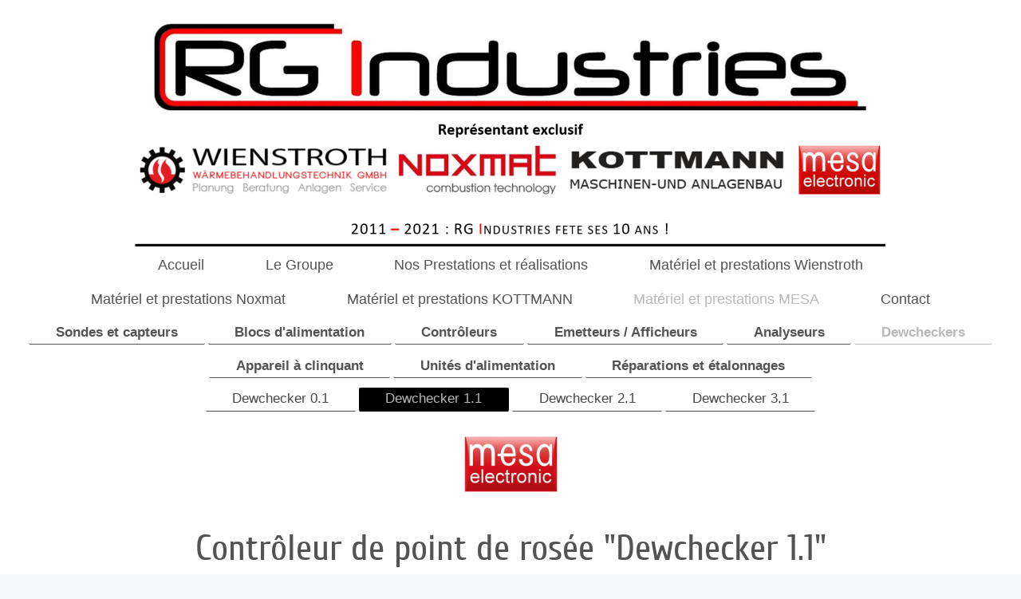

--- FILE ---
content_type: text/html; charset=UTF-8
request_url: https://www.rg-industries.fr/mat%C3%A9riel-et-prestations-mesa/dewcheckers/dewchecker-1-1/
body_size: 8939
content:
<!DOCTYPE html>
<html lang="fr"  ><head prefix="og: http://ogp.me/ns# fb: http://ogp.me/ns/fb# business: http://ogp.me/ns/business#">
    <meta http-equiv="Content-Type" content="text/html; charset=utf-8"/>
    <meta name="generator" content="IONOS MyWebsite"/>
        
    <link rel="dns-prefetch" href="//cdn.website-start.de/"/>
    <link rel="dns-prefetch" href="//120.mod.mywebsite-editor.com"/>
    <link rel="dns-prefetch" href="https://120.sb.mywebsite-editor.com/"/>
    <link rel="shortcut icon" href="https://www.rg-industries.fr/s/misc/favicon.png?1463500842"/>
        <link rel="apple-touch-icon" href="https://www.rg-industries.fr/s/misc/touchicon.png?1463500932"/>
        <title>RG Industries - Dewchecker 1.1</title>
    <style type="text/css">@media screen and (max-device-width: 1024px) {.diyw a.switchViewWeb {display: inline !important;}}</style>
    <style type="text/css">@media screen and (min-device-width: 1024px) {
            .mediumScreenDisabled { display:block }
            .smallScreenDisabled { display:block }
        }
        @media screen and (max-device-width: 1024px) { .mediumScreenDisabled { display:none } }
        @media screen and (max-device-width: 568px) { .smallScreenDisabled { display:none } }
                @media screen and (min-width: 1024px) {
            .mobilepreview .mediumScreenDisabled { display:block }
            .mobilepreview .smallScreenDisabled { display:block }
        }
        @media screen and (max-width: 1024px) { .mobilepreview .mediumScreenDisabled { display:none } }
        @media screen and (max-width: 568px) { .mobilepreview .smallScreenDisabled { display:none } }</style>
    <meta name="viewport" content="width=device-width, initial-scale=1, maximum-scale=1, minimal-ui"/>

<meta name="format-detection" content="telephone=no"/>
        <meta name="keywords" content="Traitement thermique, Maintenance industrielle, Fours à atmosphère, Fours industriels, RG Industries, Robert Germain, Fours sous vide, Ipsen, Cieffe, Fours de revenu, Machine à laver industrielle, chaines, sole, moufle, turbine, élément chauffant, tube radiant,  installation traitement thermique, restauration de four industriel, rebriquetage, four à atmosphère neuf, four à atmosphère d'occasion, maintenance traitement thermique"/>
            <meta name="description" content="Nouvelle page"/>
            <meta name="robots" content="index,follow"/>
        <link href="//cdn.website-start.de/templates/2134/style.css?1763478093678" rel="stylesheet" type="text/css"/>
    <link href="https://www.rg-industries.fr/s/style/theming.css?1705928504" rel="stylesheet" type="text/css"/>
    <link href="//cdn.website-start.de/app/cdn/min/group/web.css?1763478093678" rel="stylesheet" type="text/css"/>
<link href="//cdn.website-start.de/app/cdn/min/moduleserver/css/fr_FR/common,shoppingbasket?1763478093678" rel="stylesheet" type="text/css"/>
    <link href="//cdn.website-start.de/app/cdn/min/group/mobilenavigation.css?1763478093678" rel="stylesheet" type="text/css"/>
    <link href="https://120.sb.mywebsite-editor.com/app/logstate2-css.php?site=241200842&amp;t=1768359328" rel="stylesheet" type="text/css"/>

<script type="text/javascript">
    /* <![CDATA[ */
var stagingMode = '';
    /* ]]> */
</script>
<script src="https://120.sb.mywebsite-editor.com/app/logstate-js.php?site=241200842&amp;t=1768359328"></script>

    <link href="//cdn.website-start.de/templates/2134/print.css?1763478093678" rel="stylesheet" media="print" type="text/css"/>
    <script type="text/javascript">
    /* <![CDATA[ */
    var systemurl = 'https://120.sb.mywebsite-editor.com/';
    var webPath = '/';
    var proxyName = '';
    var webServerName = 'www.rg-industries.fr';
    var sslServerUrl = 'https://www.rg-industries.fr';
    var nonSslServerUrl = 'http://www.rg-industries.fr';
    var webserverProtocol = 'http://';
    var nghScriptsUrlPrefix = '//120.mod.mywebsite-editor.com';
    var sessionNamespace = 'DIY_SB';
    var jimdoData = {
        cdnUrl:  '//cdn.website-start.de/',
        messages: {
            lightBox: {
    image : 'Image',
    of: 'sur'
}

        },
        isTrial: 0,
        pageId: 381472    };
    var script_basisID = "241200842";

    diy = window.diy || {};
    diy.web = diy.web || {};

        diy.web.jsBaseUrl = "//cdn.website-start.de/s/build/";

    diy.context = diy.context || {};
    diy.context.type = diy.context.type || 'web';
    /* ]]> */
</script>

<script type="text/javascript" src="//cdn.website-start.de/app/cdn/min/group/web.js?1763478093678" crossorigin="anonymous"></script><script type="text/javascript" src="//cdn.website-start.de/s/build/web.bundle.js?1763478093678" crossorigin="anonymous"></script><script type="text/javascript" src="//cdn.website-start.de/app/cdn/min/group/mobilenavigation.js?1763478093678" crossorigin="anonymous"></script><script src="//cdn.website-start.de/app/cdn/min/moduleserver/js/fr_FR/common,shoppingbasket?1763478093678"></script>
<script type="text/javascript" src="https://cdn.website-start.de/proxy/apps/static/resource/dependencies/"></script><script type="text/javascript">
                    if (typeof require !== 'undefined') {
                        require.config({
                            waitSeconds : 10,
                            baseUrl : 'https://cdn.website-start.de/proxy/apps/static/js/'
                        });
                    }
                </script><script type="text/javascript" src="//cdn.website-start.de/app/cdn/min/group/pfcsupport.js?1763478093678" crossorigin="anonymous"></script>    <meta property="og:type" content="business.business"/>
    <meta property="og:url" content="https://www.rg-industries.fr/matériel-et-prestations-mesa/dewcheckers/dewchecker-1-1/"/>
    <meta property="og:title" content="RG Industries - Dewchecker 1.1"/>
            <meta property="og:description" content="Nouvelle page"/>
                <meta property="og:image" content="https://www.rg-industries.fr/s/misc/logo.png?t=1767471451"/>
        <meta property="business:contact_data:country_name" content="France"/>
    <meta property="business:contact_data:street_address" content="Rue Paul Defrance 8"/>
    <meta property="business:contact_data:locality" content="TOUCY"/>
    
    <meta property="business:contact_data:email" content="info@rg-industries.fr"/>
    <meta property="business:contact_data:postal_code" content="89130"/>
    <meta property="business:contact_data:phone_number" content=" +33.3.86.44.22.32."/>
    
    
<meta property="business:hours:day" content="MONDAY"/><meta property="business:hours:start" content="08:00"/><meta property="business:hours:end" content="12:30"/><meta property="business:hours:day" content="TUESDAY"/><meta property="business:hours:start" content="08:00"/><meta property="business:hours:end" content="12:30"/><meta property="business:hours:day" content="WEDNESDAY"/><meta property="business:hours:start" content="08:00"/><meta property="business:hours:end" content="12:30"/><meta property="business:hours:day" content="THURSDAY"/><meta property="business:hours:start" content="08:00"/><meta property="business:hours:end" content="12:30"/><meta property="business:hours:day" content="FRIDAY"/><meta property="business:hours:start" content="08:00"/><meta property="business:hours:end" content="12:30"/><meta property="business:hours:day" content="MONDAY"/><meta property="business:hours:start" content="13:30"/><meta property="business:hours:end" content="19:00"/><meta property="business:hours:day" content="TUESDAY"/><meta property="business:hours:start" content="13:30"/><meta property="business:hours:end" content="19:00"/><meta property="business:hours:day" content="WEDNESDAY"/><meta property="business:hours:start" content="13:30"/><meta property="business:hours:end" content="19:00"/><meta property="business:hours:day" content="THURSDAY"/><meta property="business:hours:start" content="13:30"/><meta property="business:hours:end" content="19:00"/><meta property="business:hours:day" content="FRIDAY"/><meta property="business:hours:start" content="13:30"/><meta property="business:hours:end" content="19:00"/></head>


<body class="body diyBgActive  cc-pagemode-default diyfeNoSidebar diy-layout-fullWidth diy-market-fr_FR" data-pageid="381472" id="page-381472">
    
    <div class="diyw">
        <div class="diyweb">
<div class="diywebGutter">
<div class="diywebHeader diyfeCA diyfeCA2">

<div class="diywebHeader-item diywebMobileNavigation">

<nav id="diyfeMobileNav" class="diyfeCA diyfeCA2" role="navigation">
    <a title="Ouvrir/fermer la navigation">Ouvrir/fermer la navigation</a>
    <ul class="mainNav1"><li class=" hasSubNavigation"><a data-page-id="122628" href="https://www.rg-industries.fr/" class=" level_1"><span>Accueil</span></a></li><li class=" hasSubNavigation"><a data-page-id="130394" href="https://www.rg-industries.fr/le-groupe/" class=" level_1"><span>Le Groupe</span></a><span class="diyfeDropDownSubOpener">&nbsp;</span><div class="diyfeDropDownSubList diyfeCA diyfeCA3"><ul class="mainNav2"><li class=" hasSubNavigation"><a data-page-id="357515" href="https://www.rg-industries.fr/le-groupe/conditions-générales-de-vente/" class=" level_2"><span>Conditions Générales de Vente</span></a></li></ul></div></li><li class=" hasSubNavigation"><a data-page-id="130398" href="https://www.rg-industries.fr/nos-prestations-et-réalisations/" class=" level_1"><span>Nos Prestations et réalisations</span></a><span class="diyfeDropDownSubOpener">&nbsp;</span><div class="diyfeDropDownSubList diyfeCA diyfeCA3"><ul class="mainNav2"><li class=" hasSubNavigation"><a data-page-id="275612" href="https://www.rg-industries.fr/nos-prestations-et-réalisations/nos-réalisations/" class=" level_2"><span>Nos réalisations</span></a></li><li class=" hasSubNavigation"><a data-page-id="381639" href="https://www.rg-industries.fr/nos-prestations-et-réalisations/nos-réparations/" class=" level_2"><span>Nos réparations</span></a></li><li class=" hasSubNavigation"><a data-page-id="381640" href="https://www.rg-industries.fr/nos-prestations-et-réalisations/nos-services/" class=" level_2"><span>Nos services</span></a></li></ul></div></li><li class=" hasSubNavigation"><a data-page-id="381452" href="https://www.rg-industries.fr/matériel-et-prestations-wienstroth/" class=" level_1"><span>Matériel et prestations Wienstroth</span></a><span class="diyfeDropDownSubOpener">&nbsp;</span><div class="diyfeDropDownSubList diyfeCA diyfeCA3"><ul class="mainNav2"><li class=" hasSubNavigation"><a data-page-id="149314" href="https://www.rg-industries.fr/matériel-et-prestations-wienstroth/pièces-de-rechange-wienstroth/" class=" level_2"><span>Pièces de rechange Wienstroth</span></a></li><li class=" hasSubNavigation"><a data-page-id="381606" href="https://www.rg-industries.fr/matériel-et-prestations-wienstroth/gamme-de-fours-wienstroth/" class=" level_2"><span>Gamme de fours Wienstroth</span></a><span class="diyfeDropDownSubOpener">&nbsp;</span><div class="diyfeDropDownSubList diyfeCA diyfeCA3"><ul class="mainNav3"><li class=" hasSubNavigation"><a data-page-id="381607" href="https://www.rg-industries.fr/matériel-et-prestations-wienstroth/gamme-de-fours-wienstroth/fours-à-rouleaux/" class=" level_3"><span>Fours à rouleaux</span></a></li><li class=" hasSubNavigation"><a data-page-id="381616" href="https://www.rg-industries.fr/matériel-et-prestations-wienstroth/gamme-de-fours-wienstroth/fours-à-sole-tournante/" class=" level_3"><span>Fours à sole tournante</span></a></li><li class=" hasSubNavigation"><a data-page-id="381615" href="https://www.rg-industries.fr/matériel-et-prestations-wienstroth/gamme-de-fours-wienstroth/fours-poussants/" class=" level_3"><span>Fours poussants</span></a></li><li class=" hasSubNavigation"><a data-page-id="381609" href="https://www.rg-industries.fr/matériel-et-prestations-wienstroth/gamme-de-fours-wienstroth/fours-type-batch/" class=" level_3"><span>Fours type Batch</span></a></li><li class=" hasSubNavigation"><a data-page-id="381614" href="https://www.rg-industries.fr/matériel-et-prestations-wienstroth/gamme-de-fours-wienstroth/fours-type-cloche/" class=" level_3"><span>Fours type cloche</span></a></li><li class=" hasSubNavigation"><a data-page-id="381608" href="https://www.rg-industries.fr/matériel-et-prestations-wienstroth/gamme-de-fours-wienstroth/fours-type-paternoster/" class=" level_3"><span>Fours type Paternoster</span></a></li><li class=" hasSubNavigation"><a data-page-id="381613" href="https://www.rg-industries.fr/matériel-et-prestations-wienstroth/gamme-de-fours-wienstroth/fours-à-tapis/" class=" level_3"><span>Fours à tapis</span></a></li><li class=" hasSubNavigation"><a data-page-id="381610" href="https://www.rg-industries.fr/matériel-et-prestations-wienstroth/gamme-de-fours-wienstroth/fours-type-puit/" class=" level_3"><span>Fours type puit</span></a></li></ul></div></li><li class=" hasSubNavigation"><a data-page-id="381634" href="https://www.rg-industries.fr/matériel-et-prestations-wienstroth/extensions-et-modernisations-de-systèmes/" class=" level_2"><span>Extensions et modernisations de systèmes</span></a></li><li class=" hasSubNavigation"><a data-page-id="381631" href="https://www.rg-industries.fr/matériel-et-prestations-wienstroth/systèmes-de-convoyage-wienstroth/" class=" level_2"><span>Systèmes de convoyage Wienstroth</span></a></li><li class=" hasSubNavigation"><a data-page-id="381632" href="https://www.rg-industries.fr/matériel-et-prestations-wienstroth/systèmes-robotisés-wienstroth/" class=" level_2"><span>Systèmes robotisés Wienstroth</span></a></li><li class=" hasSubNavigation"><a data-page-id="381633" href="https://www.rg-industries.fr/matériel-et-prestations-wienstroth/logistique-wienstroth/" class=" level_2"><span>Logistique Wienstroth</span></a></li></ul></div></li><li class=" hasSubNavigation"><a data-page-id="381453" href="https://www.rg-industries.fr/matériel-et-prestations-noxmat/" class=" level_1"><span>Matériel et prestations Noxmat</span></a><span class="diyfeDropDownSubOpener">&nbsp;</span><div class="diyfeDropDownSubList diyfeCA diyfeCA3"><ul class="mainNav2"><li class=" hasSubNavigation"><a data-page-id="328795" href="https://www.rg-industries.fr/matériel-et-prestations-noxmat/brûleurs-noxmat/" class=" level_2"><span>Brûleurs Noxmat</span></a><span class="diyfeDropDownSubOpener">&nbsp;</span><div class="diyfeDropDownSubList diyfeCA diyfeCA3"><ul class="mainNav3"><li class=" hasSubNavigation"><a data-page-id="381343" href="https://www.rg-industries.fr/matériel-et-prestations-noxmat/brûleurs-noxmat/série-rhgbs-etamat/" class=" level_3"><span>Série RHGBS "ETAMAT"</span></a></li><li class=" hasSubNavigation"><a data-page-id="381342" href="https://www.rg-industries.fr/matériel-et-prestations-noxmat/brûleurs-noxmat/série-k-rhgb-rn-remat/" class=" level_3"><span>Série K-RHGB-RN "Remat"</span></a></li><li class=" hasSubNavigation"><a data-page-id="381349" href="https://www.rg-industries.fr/matériel-et-prestations-noxmat/brûleurs-noxmat/série-hgbe/" class=" level_3"><span>Série HGBE</span></a></li><li class=" hasSubNavigation"><a data-page-id="381350" href="https://www.rg-industries.fr/matériel-et-prestations-noxmat/brûleurs-noxmat/série-rhgb/" class=" level_3"><span>Série RHGB</span></a></li><li class=" hasSubNavigation"><a data-page-id="381364" href="https://www.rg-industries.fr/matériel-et-prestations-noxmat/brûleurs-noxmat/série-k-rhgb/" class=" level_3"><span>Série K-RHGB</span></a></li><li class=" hasSubNavigation"><a data-page-id="381366" href="https://www.rg-industries.fr/matériel-et-prestations-noxmat/brûleurs-noxmat/série-k-rhgbe/" class=" level_3"><span>Série K-RHGBE</span></a></li></ul></div></li><li class=" hasSubNavigation"><a data-page-id="381375" href="https://www.rg-industries.fr/matériel-et-prestations-noxmat/tubes-radiants-noxmat/" class=" level_2"><span>Tubes radiants Noxmat</span></a><span class="diyfeDropDownSubOpener">&nbsp;</span><div class="diyfeDropDownSubList diyfeCA diyfeCA3"><ul class="mainNav3"><li class=" hasSubNavigation"><a data-page-id="381369" href="https://www.rg-industries.fr/matériel-et-prestations-noxmat/tubes-radiants-noxmat/tubes-radiants-métalliques/" class=" level_3"><span>Tubes radiants métalliques</span></a></li><li class=" hasSubNavigation"><a data-page-id="381370" href="https://www.rg-industries.fr/matériel-et-prestations-noxmat/tubes-radiants-noxmat/tubes-radiants-sic/" class=" level_3"><span>Tubes radiants SiC</span></a></li><li class=" hasSubNavigation"><a data-page-id="381371" href="https://www.rg-industries.fr/matériel-et-prestations-noxmat/tubes-radiants-noxmat/tubes-radiants-spéciaux/" class=" level_3"><span>Tubes radiants spéciaux</span></a></li><li class=" hasSubNavigation"><a data-page-id="381372" href="https://www.rg-industries.fr/matériel-et-prestations-noxmat/tubes-radiants-noxmat/tubes-flammes/" class=" level_3"><span>Tubes flammes</span></a></li><li class=" hasSubNavigation"><a data-page-id="381373" href="https://www.rg-industries.fr/matériel-et-prestations-noxmat/tubes-radiants-noxmat/entretoises-et-anneaux-de-centrage/" class=" level_3"><span>Entretoises et anneaux de centrage</span></a></li><li class=" hasSubNavigation"><a data-page-id="381374" href="https://www.rg-industries.fr/matériel-et-prestations-noxmat/tubes-radiants-noxmat/supports-de-bride/" class=" level_3"><span>Supports de bride</span></a></li></ul></div></li><li class=" hasSubNavigation"><a data-page-id="381379" href="https://www.rg-industries.fr/matériel-et-prestations-noxmat/eléments-chauffants-noxmat/" class=" level_2"><span>Eléments chauffants Noxmat</span></a></li><li class=" hasSubNavigation"><a data-page-id="381385" href="https://www.rg-industries.fr/matériel-et-prestations-noxmat/composants-systèmes-noxmat/" class=" level_2"><span>Composants systèmes Noxmat</span></a><span class="diyfeDropDownSubOpener">&nbsp;</span><div class="diyfeDropDownSubList diyfeCA diyfeCA3"><ul class="mainNav3"><li class=" hasSubNavigation"><a data-page-id="381390" href="https://www.rg-industries.fr/matériel-et-prestations-noxmat/composants-systèmes-noxmat/débitmètrie-gaz/" class=" level_3"><span>Débitmètrie gaz</span></a></li><li class=" hasSubNavigation"><a data-page-id="381391" href="https://www.rg-industries.fr/matériel-et-prestations-noxmat/composants-systèmes-noxmat/orifices-de-mesure/" class=" level_3"><span>Orifices de mesure</span></a></li><li class=" hasSubNavigation"><a data-page-id="381392" href="https://www.rg-industries.fr/matériel-et-prestations-noxmat/composants-systèmes-noxmat/commandes-de-brûleurs/" class=" level_3"><span>Commandes de brûleurs</span></a></li><li class=" hasSubNavigation"><a data-page-id="381393" href="https://www.rg-industries.fr/matériel-et-prestations-noxmat/composants-systèmes-noxmat/surpresseurs/" class=" level_3"><span>Surpresseurs</span></a></li><li class=" hasSubNavigation"><a data-page-id="381394" href="https://www.rg-industries.fr/matériel-et-prestations-noxmat/composants-systèmes-noxmat/pièces-noxmat/" class=" level_3"><span>Pièces Noxmat</span></a></li></ul></div></li><li class=" hasSubNavigation"><a data-page-id="381574" href="https://www.rg-industries.fr/matériel-et-prestations-noxmat/nouvelles-installations/" class=" level_2"><span>Nouvelles installations</span></a></li><li class=" hasSubNavigation"><a data-page-id="381566" href="https://www.rg-industries.fr/matériel-et-prestations-noxmat/maintenance/" class=" level_2"><span>Maintenance</span></a></li><li class=" hasSubNavigation"><a data-page-id="335677" href="https://www.rg-industries.fr/matériel-et-prestations-noxmat/rétrofits-d-installations/" class=" level_2"><span>Rétrofits d'installations</span></a></li><li class=" hasSubNavigation"><a data-page-id="381575" href="https://www.rg-industries.fr/matériel-et-prestations-noxmat/optimisation/" class=" level_2"><span>Optimisation</span></a></li><li class=" hasSubNavigation"><a data-page-id="381576" href="https://www.rg-industries.fr/matériel-et-prestations-noxmat/formation/" class=" level_2"><span>Formation</span></a></li></ul></div></li><li class=" hasSubNavigation"><a data-page-id="381562" href="https://www.rg-industries.fr/matériel-et-prestations-kottmann/" class=" level_1"><span>Matériel et prestations KOTTMANN</span></a><span class="diyfeDropDownSubOpener">&nbsp;</span><div class="diyfeDropDownSubList diyfeCA diyfeCA3"><ul class="mainNav2"><li class=" hasSubNavigation"><a data-page-id="337562" href="https://www.rg-industries.fr/matériel-et-prestations-kottmann/enceintes-cryogéniques/" class=" level_2"><span>Enceintes cryogéniques</span></a></li><li class=" hasSubNavigation"><a data-page-id="381597" href="https://www.rg-industries.fr/matériel-et-prestations-kottmann/systèmes-de-convoyage-de-charges/" class=" level_2"><span>Systèmes de convoyage de charges</span></a></li></ul></div></li><li class="parent hasSubNavigation"><a data-page-id="381454" href="https://www.rg-industries.fr/matériel-et-prestations-mesa/" class="parent level_1"><span>Matériel et prestations MESA</span></a><span class="diyfeDropDownSubOpener">&nbsp;</span><div class="diyfeDropDownSubList diyfeCA diyfeCA3"><ul class="mainNav2"><li class=" hasSubNavigation"><a data-page-id="381399" href="https://www.rg-industries.fr/matériel-et-prestations-mesa/sondes-et-capteurs/" class=" level_2"><span>Sondes et capteurs</span></a><span class="diyfeDropDownSubOpener">&nbsp;</span><div class="diyfeDropDownSubList diyfeCA diyfeCA3"><ul class="mainNav3"><li class=" hasSubNavigation"><a data-page-id="381407" href="https://www.rg-industries.fr/matériel-et-prestations-mesa/sondes-et-capteurs/sonde-type-vig/" class=" level_3"><span>Sonde type VIG</span></a></li><li class=" hasSubNavigation"><a data-page-id="381408" href="https://www.rg-industries.fr/matériel-et-prestations-mesa/sondes-et-capteurs/sonde-type-ke/" class=" level_3"><span>Sonde type KE</span></a></li><li class=" hasSubNavigation"><a data-page-id="381410" href="https://www.rg-industries.fr/matériel-et-prestations-mesa/sondes-et-capteurs/sonde-type-ra/" class=" level_3"><span>Sonde type RA</span></a></li><li class=" hasSubNavigation"><a data-page-id="381413" href="https://www.rg-industries.fr/matériel-et-prestations-mesa/sondes-et-capteurs/gea-mk2-1-sonde-l/" class=" level_3"><span>GEA + MK2.1 + Sonde L.</span></a></li><li class=" hasSubNavigation"><a data-page-id="381414" href="https://www.rg-industries.fr/matériel-et-prestations-mesa/sondes-et-capteurs/gea-mk2-1-sonde-l-thermoélément/" class=" level_3"><span>GEA + MK2.1 + Sonde L. + Thermoélément</span></a></li><li class=" hasSubNavigation"><a data-page-id="381415" href="https://www.rg-industries.fr/matériel-et-prestations-mesa/sondes-et-capteurs/gea-mk2-1-sonde-l-avec-céramique/" class=" level_3"><span>GEA + MK2.1 + Sonde L. avec céramique</span></a></li><li class=" hasSubNavigation"><a data-page-id="381417" href="https://www.rg-industries.fr/matériel-et-prestations-mesa/sondes-et-capteurs/sonde-lambda/" class=" level_3"><span>Sonde Lambda</span></a></li><li class=" hasSubNavigation"><a data-page-id="381418" href="https://www.rg-industries.fr/matériel-et-prestations-mesa/sondes-et-capteurs/sonde-lambda-avec-mk1/" class=" level_3"><span>Sonde Lambda avec MK1</span></a></li><li class=" hasSubNavigation"><a data-page-id="381419" href="https://www.rg-industries.fr/matériel-et-prestations-mesa/sondes-et-capteurs/mesure-h2/" class=" level_3"><span>Mesure H2</span></a></li></ul></div></li><li class=" hasSubNavigation"><a data-page-id="381400" href="https://www.rg-industries.fr/matériel-et-prestations-mesa/blocs-d-alimentation/" class=" level_2"><span>Blocs d'alimentation</span></a><span class="diyfeDropDownSubOpener">&nbsp;</span><div class="diyfeDropDownSubList diyfeCA diyfeCA3"><ul class="mainNav3"><li class=" hasSubNavigation"><a data-page-id="381401" href="https://www.rg-industries.fr/matériel-et-prestations-mesa/blocs-d-alimentation/bloc-nt46/" class=" level_3"><span>Bloc NT46</span></a></li><li class=" hasSubNavigation"><a data-page-id="381440" href="https://www.rg-industries.fr/matériel-et-prestations-mesa/blocs-d-alimentation/bloc-ntv44p/" class=" level_3"><span>Bloc NTV44P</span></a></li><li class=" hasSubNavigation"><a data-page-id="381441" href="https://www.rg-industries.fr/matériel-et-prestations-mesa/blocs-d-alimentation/bloc-ntv44/" class=" level_3"><span>Bloc NTV44</span></a></li></ul></div></li><li class=" hasSubNavigation"><a data-page-id="381402" href="https://www.rg-industries.fr/matériel-et-prestations-mesa/contrôleurs/" class=" level_2"><span>Contrôleurs</span></a><span class="diyfeDropDownSubOpener">&nbsp;</span><div class="diyfeDropDownSubList diyfeCA diyfeCA3"><ul class="mainNav3"><li class=" hasSubNavigation"><a data-page-id="381443" href="https://www.rg-industries.fr/matériel-et-prestations-mesa/contrôleurs/carbo-m/" class=" level_3"><span>Carbo-M</span></a></li><li class=" hasSubNavigation"><a data-page-id="381445" href="https://www.rg-industries.fr/matériel-et-prestations-mesa/contrôleurs/carbomat-m/" class=" level_3"><span>Carbomat-M</span></a></li><li class=" hasSubNavigation"><a data-page-id="381446" href="https://www.rg-industries.fr/matériel-et-prestations-mesa/contrôleurs/dgtp5-an/" class=" level_3"><span>DGTP5-AN</span></a></li><li class=" hasSubNavigation"><a data-page-id="381448" href="https://www.rg-industries.fr/matériel-et-prestations-mesa/contrôleurs/contrôleur-universel/" class=" level_3"><span>Contrôleur universel</span></a></li><li class=" hasSubNavigation"><a data-page-id="381449" href="https://www.rg-industries.fr/matériel-et-prestations-mesa/contrôleurs/mcon-carbo/" class=" level_3"><span>MCON Carbo</span></a></li><li class=" hasSubNavigation"><a data-page-id="381450" href="https://www.rg-industries.fr/matériel-et-prestations-mesa/contrôleurs/mcon-nitro/" class=" level_3"><span>MCON Nitro</span></a></li></ul></div></li><li class=" hasSubNavigation"><a data-page-id="381455" href="https://www.rg-industries.fr/matériel-et-prestations-mesa/emetteurs-afficheurs/" class=" level_2"><span>Emetteurs / Afficheurs</span></a><span class="diyfeDropDownSubOpener">&nbsp;</span><div class="diyfeDropDownSubList diyfeCA diyfeCA3"><ul class="mainNav3"><li class=" hasSubNavigation"><a data-page-id="381456" href="https://www.rg-industries.fr/matériel-et-prestations-mesa/emetteurs-afficheurs/afficheur-a005/" class=" level_3"><span>Afficheur A005</span></a></li><li class=" hasSubNavigation"><a data-page-id="381457" href="https://www.rg-industries.fr/matériel-et-prestations-mesa/emetteurs-afficheurs/afficheur-a005f/" class=" level_3"><span>Afficheur A005F</span></a></li><li class=" hasSubNavigation"><a data-page-id="381458" href="https://www.rg-industries.fr/matériel-et-prestations-mesa/emetteurs-afficheurs/transducteur-carbo-1001/" class=" level_3"><span>Transducteur Carbo 1001</span></a></li><li class=" hasSubNavigation"><a data-page-id="381459" href="https://www.rg-industries.fr/matériel-et-prestations-mesa/emetteurs-afficheurs/transducteur-carbo-1001e/" class=" level_3"><span>Transducteur Carbo 1001E</span></a></li><li class=" hasSubNavigation"><a data-page-id="381460" href="https://www.rg-industries.fr/matériel-et-prestations-mesa/emetteurs-afficheurs/point-de-consigne-sg005/" class=" level_3"><span>Point de consigne SG005</span></a></li><li class=" hasSubNavigation"><a data-page-id="381461" href="https://www.rg-industries.fr/matériel-et-prestations-mesa/emetteurs-afficheurs/indicateur-numérique-mv31/" class=" level_3"><span>Indicateur numérique MV31</span></a></li></ul></div></li><li class=" hasSubNavigation"><a data-page-id="381462" href="https://www.rg-industries.fr/matériel-et-prestations-mesa/analyseurs/" class=" level_2"><span>Analyseurs</span></a><span class="diyfeDropDownSubOpener">&nbsp;</span><div class="diyfeDropDownSubList diyfeCA diyfeCA3"><ul class="mainNav3"><li class=" hasSubNavigation"><a data-page-id="381463" href="https://www.rg-industries.fr/matériel-et-prestations-mesa/analyseurs/analyseur-mgas-5-x/" class=" level_3"><span>Analyseur MGAS 5.X</span></a></li><li class=" hasSubNavigation"><a data-page-id="381475" href="https://www.rg-industries.fr/matériel-et-prestations-mesa/analyseurs/analyseur-mgas-nh3-g5-1/" class=" level_3"><span>Analyseur MGAS NH3 G5.1</span></a></li></ul></div></li><li class="parent hasSubNavigation"><a data-page-id="381470" href="https://www.rg-industries.fr/matériel-et-prestations-mesa/dewcheckers/" class="parent level_2"><span>Dewcheckers</span></a><span class="diyfeDropDownSubOpener">&nbsp;</span><div class="diyfeDropDownSubList diyfeCA diyfeCA3"><ul class="mainNav3"><li class=" hasSubNavigation"><a data-page-id="381471" href="https://www.rg-industries.fr/matériel-et-prestations-mesa/dewcheckers/dewchecker-0-1/" class=" level_3"><span>Dewchecker 0.1</span></a></li><li class="current hasSubNavigation"><a data-page-id="381472" href="https://www.rg-industries.fr/matériel-et-prestations-mesa/dewcheckers/dewchecker-1-1/" class="current level_3"><span>Dewchecker 1.1</span></a></li><li class=" hasSubNavigation"><a data-page-id="381473" href="https://www.rg-industries.fr/matériel-et-prestations-mesa/dewcheckers/dewchecker-2-1/" class=" level_3"><span>Dewchecker 2.1</span></a></li><li class=" hasSubNavigation"><a data-page-id="381474" href="https://www.rg-industries.fr/matériel-et-prestations-mesa/dewcheckers/dewchecker-3-1/" class=" level_3"><span>Dewchecker 3.1</span></a></li></ul></div></li><li class=" hasSubNavigation"><a data-page-id="381539" href="https://www.rg-industries.fr/matériel-et-prestations-mesa/appareil-à-clinquant/" class=" level_2"><span>Appareil à clinquant</span></a><span class="diyfeDropDownSubOpener">&nbsp;</span><div class="diyfeDropDownSubList diyfeCA diyfeCA3"><ul class="mainNav3"><li class=" hasSubNavigation"><a data-page-id="381538" href="https://www.rg-industries.fr/matériel-et-prestations-mesa/appareil-à-clinquant/appareil-à-clinquant/" class=" level_3"><span>Appareil à clinquant</span></a></li><li class=" hasSubNavigation"><a data-page-id="381540" href="https://www.rg-industries.fr/matériel-et-prestations-mesa/appareil-à-clinquant/terminal-t400/" class=" level_3"><span>Terminal T400</span></a></li></ul></div></li><li class=" hasSubNavigation"><a data-page-id="381548" href="https://www.rg-industries.fr/matériel-et-prestations-mesa/unités-d-alimentation/" class=" level_2"><span>Unités d'alimentation</span></a><span class="diyfeDropDownSubOpener">&nbsp;</span><div class="diyfeDropDownSubList diyfeCA diyfeCA3"><ul class="mainNav3"><li class=" hasSubNavigation"><a data-page-id="381549" href="https://www.rg-industries.fr/matériel-et-prestations-mesa/unités-d-alimentation/unité-d-alimentation-en-air-lv2/" class=" level_3"><span>Unité d'alimentation en air LV2</span></a></li><li class=" hasSubNavigation"><a data-page-id="381550" href="https://www.rg-industries.fr/matériel-et-prestations-mesa/unités-d-alimentation/unité-d-alimentation-en-air-lv200/" class=" level_3"><span>Unité d'alimentation en air LV200</span></a></li><li class=" hasSubNavigation"><a data-page-id="381551" href="https://www.rg-industries.fr/matériel-et-prestations-mesa/unités-d-alimentation/unité-d-alimentation-ve02/" class=" level_3"><span>Unité d'alimentation VE02</span></a></li></ul></div></li><li class=" hasSubNavigation"><a data-page-id="381600" href="https://www.rg-industries.fr/matériel-et-prestations-mesa/réparations-et-étalonnages/" class=" level_2"><span>Réparations et étalonnages</span></a></li></ul></div></li><li class=" hasSubNavigation"><a data-page-id="122629" href="https://www.rg-industries.fr/contact/" class=" level_1"><span>Contact</span></a></li></ul></nav>
</div>
<div class="diywebHeader-item diywebLogoArea">

    <style type="text/css" media="all">
        /* <![CDATA[ */
                .diyw #website-logo {
            text-align: center !important;
                        padding: 0px 0;
                    }
        
                /* ]]> */
    </style>

    <div id="website-logo">
            <a href="https://www.rg-industries.fr/"><img class="website-logo-image" width="942" src="https://www.rg-industries.fr/s/misc/logo.png?t=1767471452" alt=""/></a>

            
            </div>


</div>

<div class="diywebHeader-item diywebDesktopNavigation">
<div class="diywebMainNavigation">
<div class="webnavigation"><ul id="mainNav1" class="mainNav1"><li class="navTopItemGroup_1"><a data-page-id="122628" href="https://www.rg-industries.fr/" class="level_1"><span>Accueil</span></a></li><li class="navTopItemGroup_2"><a data-page-id="130394" href="https://www.rg-industries.fr/le-groupe/" class="level_1"><span>Le Groupe</span></a></li><li class="navTopItemGroup_3"><a data-page-id="130398" href="https://www.rg-industries.fr/nos-prestations-et-réalisations/" class="level_1"><span>Nos Prestations et réalisations</span></a></li><li class="navTopItemGroup_4"><a data-page-id="381452" href="https://www.rg-industries.fr/matériel-et-prestations-wienstroth/" class="level_1"><span>Matériel et prestations Wienstroth</span></a></li><li class="navTopItemGroup_5"><a data-page-id="381453" href="https://www.rg-industries.fr/matériel-et-prestations-noxmat/" class="level_1"><span>Matériel et prestations Noxmat</span></a></li><li class="navTopItemGroup_6"><a data-page-id="381562" href="https://www.rg-industries.fr/matériel-et-prestations-kottmann/" class="level_1"><span>Matériel et prestations KOTTMANN</span></a></li><li class="navTopItemGroup_7"><a data-page-id="381454" href="https://www.rg-industries.fr/matériel-et-prestations-mesa/" class="parent level_1"><span>Matériel et prestations MESA</span></a></li><li class="navTopItemGroup_8"><a data-page-id="122629" href="https://www.rg-industries.fr/contact/" class="level_1"><span>Contact</span></a></li></ul></div>
<div class="webnavigation"><ul id="mainNav2" class="mainNav2"><li class="navTopItemGroup_0"><a data-page-id="381399" href="https://www.rg-industries.fr/matériel-et-prestations-mesa/sondes-et-capteurs/" class="level_2"><span>Sondes et capteurs</span></a></li><li class="navTopItemGroup_0"><a data-page-id="381400" href="https://www.rg-industries.fr/matériel-et-prestations-mesa/blocs-d-alimentation/" class="level_2"><span>Blocs d'alimentation</span></a></li><li class="navTopItemGroup_0"><a data-page-id="381402" href="https://www.rg-industries.fr/matériel-et-prestations-mesa/contrôleurs/" class="level_2"><span>Contrôleurs</span></a></li><li class="navTopItemGroup_0"><a data-page-id="381455" href="https://www.rg-industries.fr/matériel-et-prestations-mesa/emetteurs-afficheurs/" class="level_2"><span>Emetteurs / Afficheurs</span></a></li><li class="navTopItemGroup_0"><a data-page-id="381462" href="https://www.rg-industries.fr/matériel-et-prestations-mesa/analyseurs/" class="level_2"><span>Analyseurs</span></a></li><li class="navTopItemGroup_0"><a data-page-id="381470" href="https://www.rg-industries.fr/matériel-et-prestations-mesa/dewcheckers/" class="parent level_2"><span>Dewcheckers</span></a></li><li class="navTopItemGroup_0"><a data-page-id="381539" href="https://www.rg-industries.fr/matériel-et-prestations-mesa/appareil-à-clinquant/" class="level_2"><span>Appareil à clinquant</span></a></li><li class="navTopItemGroup_0"><a data-page-id="381548" href="https://www.rg-industries.fr/matériel-et-prestations-mesa/unités-d-alimentation/" class="level_2"><span>Unités d'alimentation</span></a></li><li class="navTopItemGroup_0"><a data-page-id="381600" href="https://www.rg-industries.fr/matériel-et-prestations-mesa/réparations-et-étalonnages/" class="level_2"><span>Réparations et étalonnages</span></a></li></ul></div>
<div class="webnavigation"><ul id="mainNav3" class="mainNav3"><li class="navTopItemGroup_0"><a data-page-id="381471" href="https://www.rg-industries.fr/matériel-et-prestations-mesa/dewcheckers/dewchecker-0-1/" class="level_3"><span>Dewchecker 0.1</span></a></li><li class="navTopItemGroup_0"><a data-page-id="381472" href="https://www.rg-industries.fr/matériel-et-prestations-mesa/dewcheckers/dewchecker-1-1/" class="current level_3"><span>Dewchecker 1.1</span></a></li><li class="navTopItemGroup_0"><a data-page-id="381473" href="https://www.rg-industries.fr/matériel-et-prestations-mesa/dewcheckers/dewchecker-2-1/" class="level_3"><span>Dewchecker 2.1</span></a></li><li class="navTopItemGroup_0"><a data-page-id="381474" href="https://www.rg-industries.fr/matériel-et-prestations-mesa/dewcheckers/dewchecker-3-1/" class="level_3"><span>Dewchecker 3.1</span></a></li></ul></div>
</div>
</div>
</div>
</div>

<div class="diywebContent">
<div class="diywebGutter">
<div class="diywebMain">
<div class="diyfeCA diyfeCA1">

        <div id="content_area">
        	<div id="content_start"></div>
        	
        
        <div id="matrix_954776" class="sortable-matrix" data-matrixId="954776"><div class="n module-type-spacer diyfeLiveArea "> <div class="the-spacer id12673514" style="height: 20px;">
</div>
 </div><div class="n module-type-imageSubtitle diyfeLiveArea "> <div class="clearover imageSubtitle" id="imageSubtitle-12685382">
    <div class="align-container align-center" style="max-width: 117px">
        <a class="imagewrapper" href="https://www.rg-industries.fr/s/cc_images/teaserbox_17021553.png?t=1616001534" rel="lightbox[12685382]">
            <img id="image_17021553" src="https://www.rg-industries.fr/s/cc_images/cache_17021553.png?t=1616001534" alt="" style="max-width: 117px; height:auto"/>
        </a>

        
    </div>

</div>

<script type="text/javascript">
//<![CDATA[
jQuery(function($) {
    var $target = $('#imageSubtitle-12685382');

    if ($.fn.swipebox && Modernizr.touch) {
        $target
            .find('a[rel*="lightbox"]')
            .addClass('swipebox')
            .swipebox();
    } else {
        $target.tinyLightbox({
            item: 'a[rel*="lightbox"]',
            cycle: false,
            hideNavigation: true
        });
    }
});
//]]>
</script>
 </div><div class="n module-type-spacer diyfeLiveArea "> <div class="the-spacer id12685380" style="height: 40px;">
</div>
 </div><div class="n module-type-header diyfeLiveArea "> <h1><span class="diyfeDecoration">Contrôleur de point de rosée "Dewchecker 1.1"</span></h1> </div><div class="n module-type-hr diyfeLiveArea "> <div style="padding: 0px 0px">
    <div class="hr"></div>
</div>
 </div><div class="n module-type-spacer diyfeLiveArea "> <div class="the-spacer id12673516" style="height: 60px;">
</div>
 </div><div class="n module-type-imageSubtitle diyfeLiveArea "> <div class="clearover imageSubtitle" id="imageSubtitle-12673540">
    <div class="align-container align-center" style="max-width: 263px">
        <a class="imagewrapper" href="https://www.rg-industries.fr/s/cc_images/teaserbox_16999196.png?t=1615540705" rel="lightbox[12673540]">
            <img id="image_16999196" src="https://www.rg-industries.fr/s/cc_images/cache_16999196.png?t=1615540705" alt="" style="max-width: 263px; height:auto"/>
        </a>

        
    </div>

</div>

<script type="text/javascript">
//<![CDATA[
jQuery(function($) {
    var $target = $('#imageSubtitle-12673540');

    if ($.fn.swipebox && Modernizr.touch) {
        $target
            .find('a[rel*="lightbox"]')
            .addClass('swipebox')
            .swipebox();
    } else {
        $target.tinyLightbox({
            item: 'a[rel*="lightbox"]',
            cycle: false,
            hideNavigation: true
        });
    }
});
//]]>
</script>
 </div><div class="n module-type-spacer diyfeLiveArea "> <div class="the-spacer id12673515" style="height: 60px;">
</div>
 </div><div class="n module-type-text diyfeLiveArea "> <p style="text-align: justify;"><strong>AVANTAGES :</strong></p>
<ul>
<li style="text-align: justify;">Manipulation facile</li>
<li style="text-align: justify;">Haute certitude et précision de mesure</li>
<li style="text-align: justify;">Insensibilité aux gaz contenant de la poussière et des gaz corrosifs</li>
<li style="text-align: justify;">Désignation sûre du point de rosée en conservant la température et ajustements fins par incréments de +/- 0,2 ° C</li>
<li style="text-align: justify;">Construction robuste</li>
</ul>
<p style="text-align: justify;"> </p>
<p style="text-align: justify;"> </p>
<p style="text-align: justify;"><strong><span data-language-to-translate-into="auto">FONCTIONNALITÉS :</span></strong></p>
<p style="text-align: justify;"><span data-language-to-translate-into="auto">L'instrument de mesure du point de rosée Dewchecker 1.1 est un appareil portable utilisé pour mesurer le point de rosée
des gaz.</span> <span data-language-to-translate-into="auto">Par définition, le point de rosée est la température d'un corps marquant le début de la condensation de la vapeur d'eau sur sa surface
respectivement l'équilibre ajusté entre l'eau de condensation et l'eau qui s'évapore.</span></p>
<p style="text-align: justify;"> </p>
<p style="text-align: justify;"><span data-language-to-translate-into="auto">Le niveau du point de rosée dépend de l'humidité du gaz de mesure.</span> <span data-language-to-translate-into="auto">La
mesure à l'intérieur de l'appareil est basée sur un miroir refroidi sur lequel la formation de condensat devient visible.</span> <span data-language-to-translate-into="auto">Grâce à la mesure directe
de la température du point de rosée, la mesure est précise et stable à long terme.</span> <span data-language-to-translate-into="auto">L'appareil lui-même nécessite très peu d'entretien.</span>
<span data-language-to-translate-into="auto">Le domaine d'application principal de l'appareil est la mesure du point de rosée des atmosphères gazeuses des installations de traitement thermique et des
générateurs de gaz.</span></p>
<p style="text-align: justify;"> </p>
<p style="text-align: justify;"><span data-language-to-translate-into="auto">La température du miroir peut être réglée avec précision à l'aide des touches +/- sur le panneau avant
manuellement.</span> <span data-language-to-translate-into="auto">L'appareil est disponible en version à tension d'alimentation 230 V ou 115 V.</span></p>
<p style="text-align: justify;"> </p>
<p style="text-align: justify;"> </p>
<p style="text-align: justify;"><strong><span data-language-to-translate-into="auto">DONNÉES TECHNIQUES</span> <span data-language-to-translate-into="auto">:</span></strong></p>
<ul>
<li style="text-align: justify;"><span data-language-to-translate-into="auto">Conception : boîtier en acier portable</span></li>
<li style="text-align: justify;"><span data-language-to-translate-into="auto">Dimensions : 330x310x320 mm (LxHxP)</span></li>
<li style="text-align: justify;"><span data-language-to-translate-into="auto">Poids : env.</span> <span data-language-to-translate-into="auto">17 kilogrammes</span></li>
<li style="text-align: justify;"><span data-language-to-translate-into="auto">Degré de protection :</span>
<ul>
<li style="text-align: justify;"><span data-language-to-translate-into="auto">Boîtier IP 20 selon CEI 60529</span></li>
<li style="text-align: justify;"><span data-language-to-translate-into="auto">Panneau avant IP 40 selon CEI 60529</span></li>
</ul>
</li>
<li style="text-align: justify;"><span data-language-to-translate-into="auto">Température ambiante :</span>
<ul>
<li style="text-align: justify;"><span data-language-to-translate-into="auto">10… 40 ° C pendant le fonctionnement</span></li>
<li style="text-align: justify;"><span data-language-to-translate-into="auto">0… 50 ° C pendant le stockage</span></li>
</ul>
</li>
<li style="text-align: justify;"><span data-language-to-translate-into="auto">Débit de gaz : env.</span> <span data-language-to-translate-into="auto">1l / min.</span></li>
<li style="text-align: justify;"><span data-language-to-translate-into="auto">Alimentation : 230 ou 115 VAC ± 10% 50… 60 Hz (à préciser)</span></li>
<li style="text-align: justify;"><span data-language-to-translate-into="auto">Connecteurs de gaz de mesure (connecteurs de tuyau) :</span>
<ul>
<li style="text-align: justify;"><span data-language-to-translate-into="auto">Entrée : diamètre extérieur du tube 5… 6 mm</span></li>
<li style="text-align: justify;"><span data-language-to-translate-into="auto">Sortie: diamètre extérieur du tube 5… 6 mm</span></li>
<li style="text-align: justify;"><span data-language-to-translate-into="auto">Pompe de mesure intégrée</span></li>
</ul>
</li>
<li style="text-align: justify;"><span data-language-to-translate-into="de">Pression de gaz d'échantillon</span> <span data-language-to-translate-into="auto">: ± 50 mbar</span></li>
<li style="text-align: justify;"><span data-language-to-translate-into="auto">Plage de mesure : -25… + 30 ° C (mesure directe avec miroir)</span></li>
<li style="text-align: justify;"><span data-language-to-translate-into="auto">Précision de mesure : ± 0,5 ° C (mesure directe avec miroir)</span></li>
<li style="text-align: justify;"><span data-language-to-translate-into="auto">Humidité : jusqu'à 70%, sans condensation</span></li>
<li style="text-align: justify;"><span data-language-to-translate-into="auto">Résolution par pas de : 0,1 ° C</span></li>
<li style="text-align: justify;"><span data-language-to-translate-into="auto">Intervalle de maintenance : chaque année</span></li>
</ul>
<p style="text-align: justify;"> </p>
<p style="text-align: justify;"> </p>
<p style="text-align: justify;"><strong><span data-language-to-translate-into="auto">ÉQUIPEMENT</span> :</strong></p>
<ul>
<li style="text-align: justify;"><span data-language-to-translate-into="auto">Cordon d'alimentation : code produit 011-0520</span></li>
<li style="text-align: justify;"><span data-language-to-translate-into="auto">Coton à polir :</span> code produit <span data-language-to-translate-into="auto">130-6050</span></li>
<li style="text-align: justify;"><span data-language-to-translate-into="auto">Pâte à polir : code produit sur demande</span></li>
<li style="text-align: justify;"><span data-language-to-translate-into="auto">Tuyau de raccordement jaune</span> 8 mm avec adaptateur env. 3 m <span data-language-to-translate-into="auto">: code
produit 015-7103</span></li>
<li style="text-align: justify;"><span data-language-to-translate-into="auto">Tuyau de raccordement jaune</span> 6 mm env. 3 m <span data-language-to-translate-into="auto">: code produit
015-7102</span></li>
<li style="text-align: justify;"><span data-language-to-translate-into="auto">Filtre en ligne :</span> code produit <span data-language-to-translate-into="auto">24382</span></li>
<li style="text-align: justify;"><span data-language-to-translate-into="auto">Matériau filtrant : code produit 24221</span></li>
<li style="text-align: justify;"><span data-language-to-translate-into="auto">Bâton en bois pour produit de nettoyage :</span> code produit sur demande</li>
<li style="text-align: justify;"><span data-language-to-translate-into="auto">Fusible de rechange (230V) : code produit 027-0005</span></li>
<li style="text-align: justify;"><span data-language-to-translate-into="auto">Fusible de rechange (115V) : code produit 027-0011</span></li>
<li style="text-align: justify;"><span data-language-to-translate-into="auto">Cartouche de filtre fritté de rechange : code produit 2418</span></li>
</ul> </div><div class="n module-type-spacer diyfeLiveArea "> <div class="the-spacer id12673532" style="height: 60px;">
</div>
 </div><div class="n module-type-text diyfeLiveArea "> <p><strong><span style="font-size:22px;">Téléchargement :</span></strong></p> </div><div class="n module-type-spacer diyfeLiveArea "> <div class="the-spacer id12673533" style="height: 15px;">
</div>
 </div><div class="n module-type-downloadDocument diyfeLiveArea ">         <div class="clearover">
            <div class="leftDownload">
                <a href="https://www.rg-industries.fr/app/download/12673602/Dewchecker-0.2-DB-EN-v1.1-10-2013.pdf" target="_blank">                        <img src="//cdn.website-start.de/s/img/cc/icons/pdf.png" width="51" height="51" alt="Download"/>
                        </a>            </div>
            <div class="rightDownload">
            <strong>Dewchecker 0.1 MESA - Fiche technique EN</strong><br/><a href="https://www.rg-industries.fr/app/download/12673602/Dewchecker-0.2-DB-EN-v1.1-10-2013.pdf" target="_blank">Dewchecker-0.2-DB-EN-v1.1-10-2013.pdf</a> <br/>Document Adobe Acrobat [198.8 KB]             </div>
        </div>
         </div><div class="n module-type-spacer diyfeLiveArea "> <div class="the-spacer id12673535" style="height: 60px;">
</div>
 </div></div>
        
        
        </div>
</div>
</div>
<div class="diywebSecondary diyfeCA diyfeCA3">
<div class="diywebGutter">

</div>

</div>
</div>
</div>


<div class="diywebGutter">
<div class="diywebFooter diyfeCA diyfeCA4">
<div class="diywebGutter">
<div id="contentfooter">
    <div class="leftrow">
                        <a rel="nofollow" href="javascript:window.print();">
                    <img class="inline" height="14" width="18" src="//cdn.website-start.de/s/img/cc/printer.gif" alt=""/>
                    Version imprimable                </a> <span class="footer-separator">|</span>
                <a href="https://www.rg-industries.fr/sitemap/">Plan du site</a>
                        <br/> © RG Industries
            </div>
    <script type="text/javascript">
        window.diy.ux.Captcha.locales = {
            generateNewCode: 'Générer un nouveau code',
            enterCode: 'Veuillez entrer le code.'
        };
        window.diy.ux.Cap2.locales = {
            generateNewCode: 'Générer un nouveau code',
            enterCode: 'Veuillez entrer le code.'
        };
    </script>
    <div class="rightrow">
                <p><a class="diyw switchViewWeb" href="javascript:switchView('desktop');">Affichage Web</a><a class="diyw switchViewMobile" href="javascript:switchView('mobile');">Affichage Mobile</a></p>
                <span class="loggedin">
            <a rel="nofollow" id="logout" href="https://120.sb.mywebsite-editor.com/app/cms/logout.php">Déconnexion</a> <span class="footer-separator">|</span>
            <a rel="nofollow" id="edit" href="https://120.sb.mywebsite-editor.com/app/241200842/381472/">Modifier</a>
        </span>
    </div>
</div>


</div>
</div>
</div>
</div>
    </div>

            <div id="mobile-infobar-spacer"></div>
<table id="mobile-infobar" class="light"><tbody><tr>
            <td class="mobile-infobar-button mobile-infobar-button-phone" style="width: 33%"><a href="tel: +33.3.86.44.22.32." class="mobile-infobar-link">
            <span class="mobile-infobar-icon-box">
                <svg xmlns="http://www.w3.org/2000/svg" class="mobile-infobar-icon" preserveAspectRatio="xMidYMid"><path d="M17.76 14.96c.027.048.036.09.023.126-.204.546-.31 1.133-.846 1.643s-2.728 1.71-4.503 1.165c-.33-.1-.555-.208-.743-.32-.003.016-.003.033-.007.05-2.57-.843-4.992-2.286-7.042-4.328C2.59 11.255 1.143 8.843.297 6.283c.018-.004.036-.005.054-.008-.083-.165-.163-.357-.24-.607-.54-1.767.673-3.956 1.188-4.49.177-.186.363-.32.554-.423.032-.057.084-.104.156-.13L3.643.018c.144-.054.328.023.414.17L6.52 4.405c.086.147.062.342-.056.438l-.94.765c-.01.033-.025.058-.045.074-.328.263-.944.754-1.195 1.19-.105.18-.1.4-.058.514.053.145.123.32.194.493.647 1.148 1.45 2.235 2.433 3.214 1.03 1.024 2.173 1.86 3.388 2.518.16.063.322.13.455.178.115.042.335.05.517-.055.26-.15.54-.427.78-.696.01-.047.03-.09.063-.132l1.1-1.34c.095-.118.29-.143.438-.058l4.218 2.443c.148.086.225.268.172.41l-.223.597z"/></svg>
            </span><br/>
            <span class="mobile-infobar-text">Appel</span>
        </a></td>
                <td class="mobile-infobar-button mobile-infobar-button-email" style="width: 33%"><a href="mailto:info@rg-industries.fr" class="mobile-infobar-link">
            <span class="mobile-infobar-icon-box">
                <svg xmlns="http://www.w3.org/2000/svg" class="mobile-infobar-icon" preserveAspectRatio="xMidYMid"><path d="M13.472 7.327L20 .8v12.89l-6.528-6.363zm-4.735.158L1.252 0h17.47l-7.485 7.485c-.69.69-1.81.69-2.5 0zM0 13.667V.83l6.502 6.5L0 13.668zM1.192 14l6.066-5.912 1.288 1.288c.795.794 2.083.794 2.878 0l1.293-1.293L18.79 14H1.19z"/></svg>
            </span><br/>
            <span class="mobile-infobar-text">Email</span>
        </a></td>
                <td class="mobile-infobar-button mobile-infobar-button-address" style="width: 33%"><a href="https://maps.apple.com/?daddr=Rue+Paul+Defrance+8%2C+TOUCY%2C+89130" class="mobile-infobar-link">
            <span class="mobile-infobar-icon-box">
                <svg xmlns="http://www.w3.org/2000/svg" class="mobile-infobar-icon" preserveAspectRatio="xMidYMid"><path d="M19.692 10.738l-8.954 8.954c-.412.412-1.08.412-1.492 0L.292 10.738c-.412-.412-.412-1.08 0-1.492L9.246.292c.412-.412 1.08-.412 1.492 0l8.954 8.954c.412.412.412 1.08 0 1.492zM12 6v2H8c-.552 0-1 .448-1 1v5c0 .552.448 1 1 1s1-.448 1-1v-4h3v2l3-3-3-3z"/></svg>
            </span><br/>
            <span class="mobile-infobar-text">Plan d'accès</span>
        </a></td>
    </tr></tbody></table>

    
    </body>


<!-- rendered at Sat, 03 Jan 2026 21:17:32 +0100 -->
</html>
